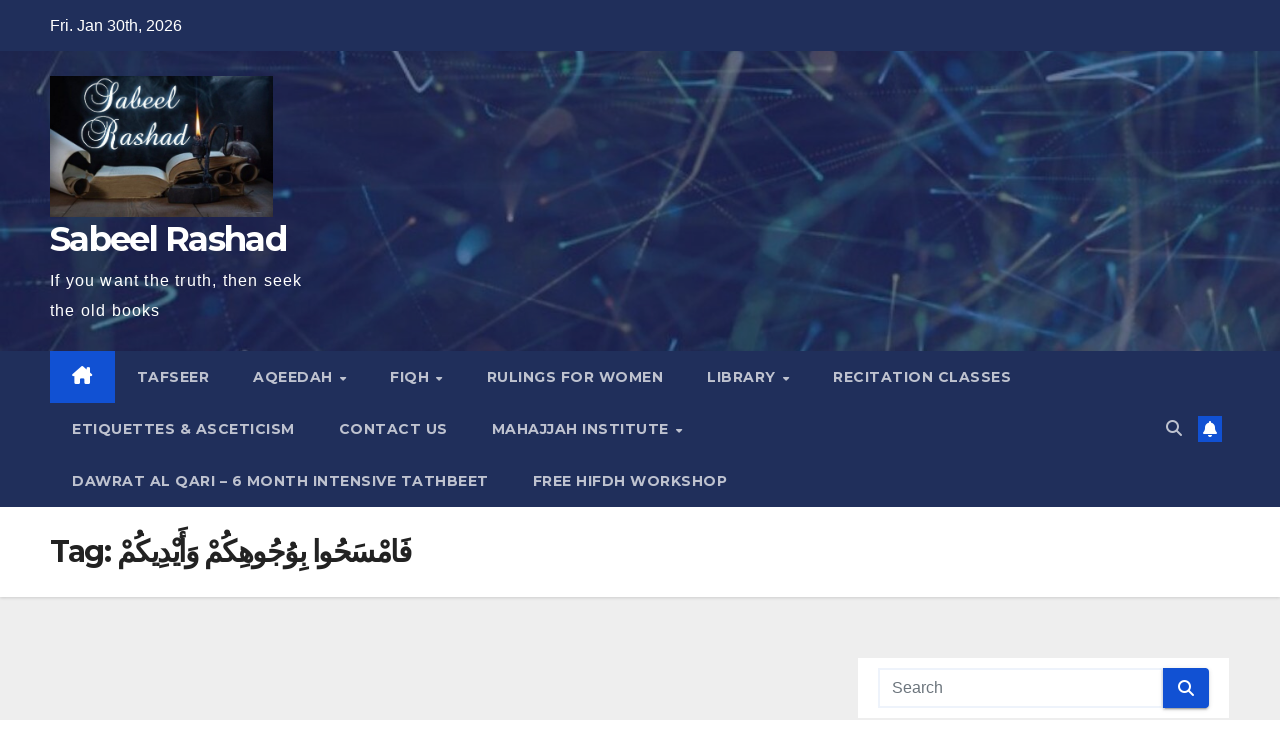

--- FILE ---
content_type: text/html; charset=UTF-8
request_url: https://sabeelrashad.com/tag/%D9%81%D9%8E%D8%A7%D9%85%D9%92%D8%B3%D9%8E%D8%AD%D9%8F%D9%88%D8%A7-%D8%A8%D9%90%D9%88%D9%8F%D8%AC%D9%8F%D9%88%D9%87%D9%90%D9%83%D9%8F%D9%85%D9%92-%D9%88%D9%8E%D8%A3%D9%8E%D9%8A%D9%92%D8%AF%D9%90%D9%8A/
body_size: 15438
content:
<!DOCTYPE html>
<html lang="en-GB">
<head>
<meta charset="UTF-8">
<meta name="viewport" content="width=device-width, initial-scale=1">
<link rel="profile" href="http://gmpg.org/xfn/11">
<title>فَامْسَحُوا بِوُجُوهِكُمْ وَأَيْدِيكُمْ &#8211; Sabeel Rashad </title>
<meta name='robots' content='max-image-preview:large' />
<link rel='dns-prefetch' href='//fonts.googleapis.com' />
<link rel="alternate" type="application/rss+xml" title="Sabeel Rashad  &raquo; Feed" href="https://sabeelrashad.com/feed/" />
<link rel="alternate" type="application/rss+xml" title="Sabeel Rashad  &raquo; Comments Feed" href="https://sabeelrashad.com/comments/feed/" />
<link rel="alternate" type="application/rss+xml" title="Sabeel Rashad  &raquo; فَامْسَحُوا بِوُجُوهِكُمْ وَأَيْدِيكُمْ Tag Feed" href="https://sabeelrashad.com/tag/%d9%81%d9%8e%d8%a7%d9%85%d9%92%d8%b3%d9%8e%d8%ad%d9%8f%d9%88%d8%a7-%d8%a8%d9%90%d9%88%d9%8f%d8%ac%d9%8f%d9%88%d9%87%d9%90%d9%83%d9%8f%d9%85%d9%92-%d9%88%d9%8e%d8%a3%d9%8e%d9%8a%d9%92%d8%af%d9%90%d9%8a/feed/" />
<script>
window._wpemojiSettings = {"baseUrl":"https:\/\/s.w.org\/images\/core\/emoji\/14.0.0\/72x72\/","ext":".png","svgUrl":"https:\/\/s.w.org\/images\/core\/emoji\/14.0.0\/svg\/","svgExt":".svg","source":{"concatemoji":"https:\/\/sabeelrashad.com\/wp-includes\/js\/wp-emoji-release.min.js?ver=6.1.9"}};
/*! This file is auto-generated */
!function(e,a,t){var n,r,o,i=a.createElement("canvas"),p=i.getContext&&i.getContext("2d");function s(e,t){var a=String.fromCharCode,e=(p.clearRect(0,0,i.width,i.height),p.fillText(a.apply(this,e),0,0),i.toDataURL());return p.clearRect(0,0,i.width,i.height),p.fillText(a.apply(this,t),0,0),e===i.toDataURL()}function c(e){var t=a.createElement("script");t.src=e,t.defer=t.type="text/javascript",a.getElementsByTagName("head")[0].appendChild(t)}for(o=Array("flag","emoji"),t.supports={everything:!0,everythingExceptFlag:!0},r=0;r<o.length;r++)t.supports[o[r]]=function(e){if(p&&p.fillText)switch(p.textBaseline="top",p.font="600 32px Arial",e){case"flag":return s([127987,65039,8205,9895,65039],[127987,65039,8203,9895,65039])?!1:!s([55356,56826,55356,56819],[55356,56826,8203,55356,56819])&&!s([55356,57332,56128,56423,56128,56418,56128,56421,56128,56430,56128,56423,56128,56447],[55356,57332,8203,56128,56423,8203,56128,56418,8203,56128,56421,8203,56128,56430,8203,56128,56423,8203,56128,56447]);case"emoji":return!s([129777,127995,8205,129778,127999],[129777,127995,8203,129778,127999])}return!1}(o[r]),t.supports.everything=t.supports.everything&&t.supports[o[r]],"flag"!==o[r]&&(t.supports.everythingExceptFlag=t.supports.everythingExceptFlag&&t.supports[o[r]]);t.supports.everythingExceptFlag=t.supports.everythingExceptFlag&&!t.supports.flag,t.DOMReady=!1,t.readyCallback=function(){t.DOMReady=!0},t.supports.everything||(n=function(){t.readyCallback()},a.addEventListener?(a.addEventListener("DOMContentLoaded",n,!1),e.addEventListener("load",n,!1)):(e.attachEvent("onload",n),a.attachEvent("onreadystatechange",function(){"complete"===a.readyState&&t.readyCallback()})),(e=t.source||{}).concatemoji?c(e.concatemoji):e.wpemoji&&e.twemoji&&(c(e.twemoji),c(e.wpemoji)))}(window,document,window._wpemojiSettings);
</script>
<style>
img.wp-smiley,
img.emoji {
	display: inline !important;
	border: none !important;
	box-shadow: none !important;
	height: 1em !important;
	width: 1em !important;
	margin: 0 0.07em !important;
	vertical-align: -0.1em !important;
	background: none !important;
	padding: 0 !important;
}
</style>
	<link rel='stylesheet' id='wp-block-library-css' href='https://sabeelrashad.com/wp-includes/css/dist/block-library/style.min.css?ver=6.1.9' media='all' />
<style id='wp-block-library-inline-css'>
.has-text-align-justify{text-align:justify;}
</style>
<style id='wp-block-library-theme-inline-css'>
.wp-block-audio figcaption{color:#555;font-size:13px;text-align:center}.is-dark-theme .wp-block-audio figcaption{color:hsla(0,0%,100%,.65)}.wp-block-audio{margin:0 0 1em}.wp-block-code{border:1px solid #ccc;border-radius:4px;font-family:Menlo,Consolas,monaco,monospace;padding:.8em 1em}.wp-block-embed figcaption{color:#555;font-size:13px;text-align:center}.is-dark-theme .wp-block-embed figcaption{color:hsla(0,0%,100%,.65)}.wp-block-embed{margin:0 0 1em}.blocks-gallery-caption{color:#555;font-size:13px;text-align:center}.is-dark-theme .blocks-gallery-caption{color:hsla(0,0%,100%,.65)}.wp-block-image figcaption{color:#555;font-size:13px;text-align:center}.is-dark-theme .wp-block-image figcaption{color:hsla(0,0%,100%,.65)}.wp-block-image{margin:0 0 1em}.wp-block-pullquote{border-top:4px solid;border-bottom:4px solid;margin-bottom:1.75em;color:currentColor}.wp-block-pullquote__citation,.wp-block-pullquote cite,.wp-block-pullquote footer{color:currentColor;text-transform:uppercase;font-size:.8125em;font-style:normal}.wp-block-quote{border-left:.25em solid;margin:0 0 1.75em;padding-left:1em}.wp-block-quote cite,.wp-block-quote footer{color:currentColor;font-size:.8125em;position:relative;font-style:normal}.wp-block-quote.has-text-align-right{border-left:none;border-right:.25em solid;padding-left:0;padding-right:1em}.wp-block-quote.has-text-align-center{border:none;padding-left:0}.wp-block-quote.is-large,.wp-block-quote.is-style-large,.wp-block-quote.is-style-plain{border:none}.wp-block-search .wp-block-search__label{font-weight:700}.wp-block-search__button{border:1px solid #ccc;padding:.375em .625em}:where(.wp-block-group.has-background){padding:1.25em 2.375em}.wp-block-separator.has-css-opacity{opacity:.4}.wp-block-separator{border:none;border-bottom:2px solid;margin-left:auto;margin-right:auto}.wp-block-separator.has-alpha-channel-opacity{opacity:1}.wp-block-separator:not(.is-style-wide):not(.is-style-dots){width:100px}.wp-block-separator.has-background:not(.is-style-dots){border-bottom:none;height:1px}.wp-block-separator.has-background:not(.is-style-wide):not(.is-style-dots){height:2px}.wp-block-table{margin:"0 0 1em 0"}.wp-block-table thead{border-bottom:3px solid}.wp-block-table tfoot{border-top:3px solid}.wp-block-table td,.wp-block-table th{word-break:normal}.wp-block-table figcaption{color:#555;font-size:13px;text-align:center}.is-dark-theme .wp-block-table figcaption{color:hsla(0,0%,100%,.65)}.wp-block-video figcaption{color:#555;font-size:13px;text-align:center}.is-dark-theme .wp-block-video figcaption{color:hsla(0,0%,100%,.65)}.wp-block-video{margin:0 0 1em}.wp-block-template-part.has-background{padding:1.25em 2.375em;margin-top:0;margin-bottom:0}
</style>
<style id='ce4wp-subscribe-style-inline-css'>
.wp-block-ce4wp-subscribe{max-width:840px;margin:0 auto}.wp-block-ce4wp-subscribe .title{margin-bottom:0}.wp-block-ce4wp-subscribe .subTitle{margin-top:0;font-size:0.8em}.wp-block-ce4wp-subscribe .disclaimer{margin-top:5px;font-size:0.8em}.wp-block-ce4wp-subscribe .disclaimer .disclaimer-label{margin-left:10px}.wp-block-ce4wp-subscribe .inputBlock{width:100%;margin-bottom:10px}.wp-block-ce4wp-subscribe .inputBlock input{width:100%}.wp-block-ce4wp-subscribe .inputBlock label{display:inline-block}.wp-block-ce4wp-subscribe .submit-button{margin-top:25px;display:block}.wp-block-ce4wp-subscribe .required-text{display:inline-block;margin:0;padding:0;margin-left:0.3em}.wp-block-ce4wp-subscribe .onSubmission{height:0;max-width:840px;margin:0 auto}.wp-block-ce4wp-subscribe .firstNameSummary .lastNameSummary{text-transform:capitalize}.wp-block-ce4wp-subscribe .ce4wp-inline-notification{display:flex;flex-direction:row;align-items:center;padding:13px 10px;width:100%;height:40px;border-style:solid;border-color:orange;border-width:1px;border-left-width:4px;border-radius:3px;background:rgba(255,133,15,0.1);flex:none;order:0;flex-grow:1;margin:0px 0px}.wp-block-ce4wp-subscribe .ce4wp-inline-warning-text{font-style:normal;font-weight:normal;font-size:16px;line-height:20px;display:flex;align-items:center;color:#571600;margin-left:9px}.wp-block-ce4wp-subscribe .ce4wp-inline-warning-icon{color:orange}.wp-block-ce4wp-subscribe .ce4wp-inline-warning-arrow{color:#571600;margin-left:auto}.wp-block-ce4wp-subscribe .ce4wp-banner-clickable{cursor:pointer}.ce4wp-link{cursor:pointer}

.no-flex{display:block}.sub-header{margin-bottom:1em}


</style>
<link rel='stylesheet' id='mediaelement-css' href='https://sabeelrashad.com/wp-includes/js/mediaelement/mediaelementplayer-legacy.min.css?ver=4.2.17' media='all' />
<link rel='stylesheet' id='wp-mediaelement-css' href='https://sabeelrashad.com/wp-includes/js/mediaelement/wp-mediaelement.min.css?ver=6.1.9' media='all' />
<link rel='stylesheet' id='classic-theme-styles-css' href='https://sabeelrashad.com/wp-includes/css/classic-themes.min.css?ver=1' media='all' />
<style id='global-styles-inline-css'>
body{--wp--preset--color--black: #000000;--wp--preset--color--cyan-bluish-gray: #abb8c3;--wp--preset--color--white: #ffffff;--wp--preset--color--pale-pink: #f78da7;--wp--preset--color--vivid-red: #cf2e2e;--wp--preset--color--luminous-vivid-orange: #ff6900;--wp--preset--color--luminous-vivid-amber: #fcb900;--wp--preset--color--light-green-cyan: #7bdcb5;--wp--preset--color--vivid-green-cyan: #00d084;--wp--preset--color--pale-cyan-blue: #8ed1fc;--wp--preset--color--vivid-cyan-blue: #0693e3;--wp--preset--color--vivid-purple: #9b51e0;--wp--preset--gradient--vivid-cyan-blue-to-vivid-purple: linear-gradient(135deg,rgba(6,147,227,1) 0%,rgb(155,81,224) 100%);--wp--preset--gradient--light-green-cyan-to-vivid-green-cyan: linear-gradient(135deg,rgb(122,220,180) 0%,rgb(0,208,130) 100%);--wp--preset--gradient--luminous-vivid-amber-to-luminous-vivid-orange: linear-gradient(135deg,rgba(252,185,0,1) 0%,rgba(255,105,0,1) 100%);--wp--preset--gradient--luminous-vivid-orange-to-vivid-red: linear-gradient(135deg,rgba(255,105,0,1) 0%,rgb(207,46,46) 100%);--wp--preset--gradient--very-light-gray-to-cyan-bluish-gray: linear-gradient(135deg,rgb(238,238,238) 0%,rgb(169,184,195) 100%);--wp--preset--gradient--cool-to-warm-spectrum: linear-gradient(135deg,rgb(74,234,220) 0%,rgb(151,120,209) 20%,rgb(207,42,186) 40%,rgb(238,44,130) 60%,rgb(251,105,98) 80%,rgb(254,248,76) 100%);--wp--preset--gradient--blush-light-purple: linear-gradient(135deg,rgb(255,206,236) 0%,rgb(152,150,240) 100%);--wp--preset--gradient--blush-bordeaux: linear-gradient(135deg,rgb(254,205,165) 0%,rgb(254,45,45) 50%,rgb(107,0,62) 100%);--wp--preset--gradient--luminous-dusk: linear-gradient(135deg,rgb(255,203,112) 0%,rgb(199,81,192) 50%,rgb(65,88,208) 100%);--wp--preset--gradient--pale-ocean: linear-gradient(135deg,rgb(255,245,203) 0%,rgb(182,227,212) 50%,rgb(51,167,181) 100%);--wp--preset--gradient--electric-grass: linear-gradient(135deg,rgb(202,248,128) 0%,rgb(113,206,126) 100%);--wp--preset--gradient--midnight: linear-gradient(135deg,rgb(2,3,129) 0%,rgb(40,116,252) 100%);--wp--preset--duotone--dark-grayscale: url('#wp-duotone-dark-grayscale');--wp--preset--duotone--grayscale: url('#wp-duotone-grayscale');--wp--preset--duotone--purple-yellow: url('#wp-duotone-purple-yellow');--wp--preset--duotone--blue-red: url('#wp-duotone-blue-red');--wp--preset--duotone--midnight: url('#wp-duotone-midnight');--wp--preset--duotone--magenta-yellow: url('#wp-duotone-magenta-yellow');--wp--preset--duotone--purple-green: url('#wp-duotone-purple-green');--wp--preset--duotone--blue-orange: url('#wp-duotone-blue-orange');--wp--preset--font-size--small: 13px;--wp--preset--font-size--medium: 20px;--wp--preset--font-size--large: 36px;--wp--preset--font-size--x-large: 42px;--wp--preset--spacing--20: 0.44rem;--wp--preset--spacing--30: 0.67rem;--wp--preset--spacing--40: 1rem;--wp--preset--spacing--50: 1.5rem;--wp--preset--spacing--60: 2.25rem;--wp--preset--spacing--70: 3.38rem;--wp--preset--spacing--80: 5.06rem;}:where(.is-layout-flex){gap: 0.5em;}body .is-layout-flow > .alignleft{float: left;margin-inline-start: 0;margin-inline-end: 2em;}body .is-layout-flow > .alignright{float: right;margin-inline-start: 2em;margin-inline-end: 0;}body .is-layout-flow > .aligncenter{margin-left: auto !important;margin-right: auto !important;}body .is-layout-constrained > .alignleft{float: left;margin-inline-start: 0;margin-inline-end: 2em;}body .is-layout-constrained > .alignright{float: right;margin-inline-start: 2em;margin-inline-end: 0;}body .is-layout-constrained > .aligncenter{margin-left: auto !important;margin-right: auto !important;}body .is-layout-constrained > :where(:not(.alignleft):not(.alignright):not(.alignfull)){max-width: var(--wp--style--global--content-size);margin-left: auto !important;margin-right: auto !important;}body .is-layout-constrained > .alignwide{max-width: var(--wp--style--global--wide-size);}body .is-layout-flex{display: flex;}body .is-layout-flex{flex-wrap: wrap;align-items: center;}body .is-layout-flex > *{margin: 0;}:where(.wp-block-columns.is-layout-flex){gap: 2em;}.has-black-color{color: var(--wp--preset--color--black) !important;}.has-cyan-bluish-gray-color{color: var(--wp--preset--color--cyan-bluish-gray) !important;}.has-white-color{color: var(--wp--preset--color--white) !important;}.has-pale-pink-color{color: var(--wp--preset--color--pale-pink) !important;}.has-vivid-red-color{color: var(--wp--preset--color--vivid-red) !important;}.has-luminous-vivid-orange-color{color: var(--wp--preset--color--luminous-vivid-orange) !important;}.has-luminous-vivid-amber-color{color: var(--wp--preset--color--luminous-vivid-amber) !important;}.has-light-green-cyan-color{color: var(--wp--preset--color--light-green-cyan) !important;}.has-vivid-green-cyan-color{color: var(--wp--preset--color--vivid-green-cyan) !important;}.has-pale-cyan-blue-color{color: var(--wp--preset--color--pale-cyan-blue) !important;}.has-vivid-cyan-blue-color{color: var(--wp--preset--color--vivid-cyan-blue) !important;}.has-vivid-purple-color{color: var(--wp--preset--color--vivid-purple) !important;}.has-black-background-color{background-color: var(--wp--preset--color--black) !important;}.has-cyan-bluish-gray-background-color{background-color: var(--wp--preset--color--cyan-bluish-gray) !important;}.has-white-background-color{background-color: var(--wp--preset--color--white) !important;}.has-pale-pink-background-color{background-color: var(--wp--preset--color--pale-pink) !important;}.has-vivid-red-background-color{background-color: var(--wp--preset--color--vivid-red) !important;}.has-luminous-vivid-orange-background-color{background-color: var(--wp--preset--color--luminous-vivid-orange) !important;}.has-luminous-vivid-amber-background-color{background-color: var(--wp--preset--color--luminous-vivid-amber) !important;}.has-light-green-cyan-background-color{background-color: var(--wp--preset--color--light-green-cyan) !important;}.has-vivid-green-cyan-background-color{background-color: var(--wp--preset--color--vivid-green-cyan) !important;}.has-pale-cyan-blue-background-color{background-color: var(--wp--preset--color--pale-cyan-blue) !important;}.has-vivid-cyan-blue-background-color{background-color: var(--wp--preset--color--vivid-cyan-blue) !important;}.has-vivid-purple-background-color{background-color: var(--wp--preset--color--vivid-purple) !important;}.has-black-border-color{border-color: var(--wp--preset--color--black) !important;}.has-cyan-bluish-gray-border-color{border-color: var(--wp--preset--color--cyan-bluish-gray) !important;}.has-white-border-color{border-color: var(--wp--preset--color--white) !important;}.has-pale-pink-border-color{border-color: var(--wp--preset--color--pale-pink) !important;}.has-vivid-red-border-color{border-color: var(--wp--preset--color--vivid-red) !important;}.has-luminous-vivid-orange-border-color{border-color: var(--wp--preset--color--luminous-vivid-orange) !important;}.has-luminous-vivid-amber-border-color{border-color: var(--wp--preset--color--luminous-vivid-amber) !important;}.has-light-green-cyan-border-color{border-color: var(--wp--preset--color--light-green-cyan) !important;}.has-vivid-green-cyan-border-color{border-color: var(--wp--preset--color--vivid-green-cyan) !important;}.has-pale-cyan-blue-border-color{border-color: var(--wp--preset--color--pale-cyan-blue) !important;}.has-vivid-cyan-blue-border-color{border-color: var(--wp--preset--color--vivid-cyan-blue) !important;}.has-vivid-purple-border-color{border-color: var(--wp--preset--color--vivid-purple) !important;}.has-vivid-cyan-blue-to-vivid-purple-gradient-background{background: var(--wp--preset--gradient--vivid-cyan-blue-to-vivid-purple) !important;}.has-light-green-cyan-to-vivid-green-cyan-gradient-background{background: var(--wp--preset--gradient--light-green-cyan-to-vivid-green-cyan) !important;}.has-luminous-vivid-amber-to-luminous-vivid-orange-gradient-background{background: var(--wp--preset--gradient--luminous-vivid-amber-to-luminous-vivid-orange) !important;}.has-luminous-vivid-orange-to-vivid-red-gradient-background{background: var(--wp--preset--gradient--luminous-vivid-orange-to-vivid-red) !important;}.has-very-light-gray-to-cyan-bluish-gray-gradient-background{background: var(--wp--preset--gradient--very-light-gray-to-cyan-bluish-gray) !important;}.has-cool-to-warm-spectrum-gradient-background{background: var(--wp--preset--gradient--cool-to-warm-spectrum) !important;}.has-blush-light-purple-gradient-background{background: var(--wp--preset--gradient--blush-light-purple) !important;}.has-blush-bordeaux-gradient-background{background: var(--wp--preset--gradient--blush-bordeaux) !important;}.has-luminous-dusk-gradient-background{background: var(--wp--preset--gradient--luminous-dusk) !important;}.has-pale-ocean-gradient-background{background: var(--wp--preset--gradient--pale-ocean) !important;}.has-electric-grass-gradient-background{background: var(--wp--preset--gradient--electric-grass) !important;}.has-midnight-gradient-background{background: var(--wp--preset--gradient--midnight) !important;}.has-small-font-size{font-size: var(--wp--preset--font-size--small) !important;}.has-medium-font-size{font-size: var(--wp--preset--font-size--medium) !important;}.has-large-font-size{font-size: var(--wp--preset--font-size--large) !important;}.has-x-large-font-size{font-size: var(--wp--preset--font-size--x-large) !important;}
.wp-block-navigation a:where(:not(.wp-element-button)){color: inherit;}
:where(.wp-block-columns.is-layout-flex){gap: 2em;}
.wp-block-pullquote{font-size: 1.5em;line-height: 1.6;}
</style>
<link rel='stylesheet' id='webui-popover-css' href='https://sabeelrashad.com/wp-content/plugins/lifterlms/assets/vendor/webui-popover/jquery.webui-popover.min.css?ver=1.2.15' media='all' />
<link rel='stylesheet' id='lifterlms-styles-css' href='https://sabeelrashad.com/wp-content/plugins/lifterlms/assets/css/lifterlms.min.css?ver=7.8.7' media='all' />
<link rel='stylesheet' id='stripe-handler-ng-style-css' href='https://sabeelrashad.com/wp-content/plugins/stripe-payments/public/assets/css/public.css?ver=2.0.87' media='all' />
<link rel='stylesheet' id='megamenu-css' href='https://sabeelrashad.com/wp-content/uploads/maxmegamenu/style.css?ver=7c6e85' media='all' />
<link rel='stylesheet' id='dashicons-css' href='https://sabeelrashad.com/wp-includes/css/dashicons.min.css?ver=6.1.9' media='all' />
<link rel='stylesheet' id='newsup-fonts-css' href='//fonts.googleapis.com/css?family=Montserrat%3A400%2C500%2C700%2C800%7CWork%2BSans%3A300%2C400%2C500%2C600%2C700%2C800%2C900%26display%3Dswap&#038;subset=latin%2Clatin-ext' media='all' />
<link rel='stylesheet' id='bootstrap-css' href='https://sabeelrashad.com/wp-content/themes/newsup/css/bootstrap.css?ver=6.1.9' media='all' />
<link rel='stylesheet' id='newsup-style-css' href='https://sabeelrashad.com/wp-content/themes/newsup/style.css?ver=6.1.9' media='all' />
<link rel='stylesheet' id='newsup-default-css' href='https://sabeelrashad.com/wp-content/themes/newsup/css/colors/default.css?ver=6.1.9' media='all' />
<link rel='stylesheet' id='font-awesome-5-all-css' href='https://sabeelrashad.com/wp-content/themes/newsup/css/font-awesome/css/all.min.css?ver=6.1.9' media='all' />
<link rel='stylesheet' id='font-awesome-4-shim-css' href='https://sabeelrashad.com/wp-content/themes/newsup/css/font-awesome/css/v4-shims.min.css?ver=6.1.9' media='all' />
<link rel='stylesheet' id='owl-carousel-css' href='https://sabeelrashad.com/wp-content/themes/newsup/css/owl.carousel.css?ver=6.1.9' media='all' />
<link rel='stylesheet' id='smartmenus-css' href='https://sabeelrashad.com/wp-content/themes/newsup/css/jquery.smartmenus.bootstrap.css?ver=6.1.9' media='all' />
<link rel='stylesheet' id='newsup-custom-css-css' href='https://sabeelrashad.com/wp-content/themes/newsup/inc/ansar/customize/css/customizer.css?ver=1.0' media='all' />
<link rel='stylesheet' id='dflip-icons-style-css' href='https://sabeelrashad.com/wp-content/plugins/3d-flipbook-dflip-lite/assets/css/themify-icons.min.css?ver=1.7.35' media='all' />
<link rel='stylesheet' id='dflip-style-css' href='https://sabeelrashad.com/wp-content/plugins/3d-flipbook-dflip-lite/assets/css/dflip.min.css?ver=1.7.35' media='all' />
<link rel='stylesheet' id='jetpack_css-css' href='https://sabeelrashad.com/wp-content/plugins/jetpack/css/jetpack.css?ver=11.8.6' media='all' />
<script src='https://sabeelrashad.com/wp-includes/js/jquery/jquery.min.js?ver=3.6.1' id='jquery-core-js'></script>
<script src='https://sabeelrashad.com/wp-includes/js/jquery/jquery-migrate.min.js?ver=3.3.2' id='jquery-migrate-js'></script>
<script src='https://sabeelrashad.com/wp-content/themes/newsup/js/navigation.js?ver=6.1.9' id='newsup-navigation-js'></script>
<script src='https://sabeelrashad.com/wp-content/themes/newsup/js/bootstrap.js?ver=6.1.9' id='bootstrap-js'></script>
<script src='https://sabeelrashad.com/wp-content/themes/newsup/js/owl.carousel.min.js?ver=6.1.9' id='owl-carousel-min-js'></script>
<script src='https://sabeelrashad.com/wp-content/themes/newsup/js/jquery.smartmenus.js?ver=6.1.9' id='smartmenus-js-js'></script>
<script src='https://sabeelrashad.com/wp-content/themes/newsup/js/jquery.smartmenus.bootstrap.js?ver=6.1.9' id='bootstrap-smartmenus-js-js'></script>
<script src='https://sabeelrashad.com/wp-content/themes/newsup/js/jquery.marquee.js?ver=6.1.9' id='newsup-marquee-js-js'></script>
<script src='https://sabeelrashad.com/wp-content/themes/newsup/js/main.js?ver=6.1.9' id='newsup-main-js-js'></script>
<link rel="https://api.w.org/" href="https://sabeelrashad.com/wp-json/" /><link rel="alternate" type="application/json" href="https://sabeelrashad.com/wp-json/wp/v2/tags/333" /><link rel="EditURI" type="application/rsd+xml" title="RSD" href="https://sabeelrashad.com/xmlrpc.php?rsd" />
<link rel="wlwmanifest" type="application/wlwmanifest+xml" href="https://sabeelrashad.com/wp-includes/wlwmanifest.xml" />
<meta name="generator" content="WordPress 6.1.9" />
	<style>img#wpstats{display:none}</style>
		 
<style type="text/css" id="custom-background-css">
    .wrapper { background-color: #eee; }
</style>
<script data-cfasync="false"> var dFlipLocation = "https://sabeelrashad.com/wp-content/plugins/3d-flipbook-dflip-lite/assets/"; var dFlipWPGlobal = {"text":{"toggleSound":"Turn on\/off Sound","toggleThumbnails":"Toggle Thumbnails","toggleOutline":"Toggle Outline\/Bookmark","previousPage":"Previous Page","nextPage":"Next Page","toggleFullscreen":"Toggle Fullscreen","zoomIn":"Zoom In","zoomOut":"Zoom Out","toggleHelp":"Toggle Help","singlePageMode":"Single Page Mode","doublePageMode":"Double Page Mode","downloadPDFFile":"Download PDF File","gotoFirstPage":"Goto First Page","gotoLastPage":"Goto Last Page","share":"Share","mailSubject":"I wanted you to see this FlipBook","mailBody":"Check out this site {{url}}","loading":"DearFlip: Loading "},"moreControls":"download,pageMode,startPage,endPage,sound","hideControls":"","scrollWheel":"true","backgroundColor":"#777","backgroundImage":"","height":"auto","paddingLeft":"20","paddingRight":"20","controlsPosition":"bottom","duration":800,"soundEnable":"true","enableDownload":"true","enableAnnotation":"false","enableAnalytics":"false","webgl":"true","hard":"none","maxTextureSize":"1600","rangeChunkSize":"524288","zoomRatio":1.5,"stiffness":3,"pageMode":"0","singlePageMode":"0","pageSize":"0","autoPlay":"false","autoPlayDuration":5000,"autoPlayStart":"false","linkTarget":"2","sharePrefix":"dearflip-"};</script><style>.recentcomments a{display:inline !important;padding:0 !important;margin:0 !important;}</style>    <style type="text/css">
            body .site-title a,
        body .site-description {
            color: #fff;
        }

        .site-branding-text .site-title a {
                font-size: px;
            }

            @media only screen and (max-width: 640px) {
                .site-branding-text .site-title a {
                    font-size: 40px;

                }
            }

            @media only screen and (max-width: 375px) {
                .site-branding-text .site-title a {
                    font-size: 32px;

                }
            }

        </style>
    <style id="custom-background-css">
body.custom-background { background-image: url("https://sabeelrashad.com/wp-content/uploads/2024/10/IMG_20240926_190840_351.jpg"); background-position: left top; background-size: auto; background-repeat: repeat; background-attachment: scroll; }
</style>
	<link rel="icon" href="https://sabeelrashad.com/wp-content/uploads/2024/09/cropped-cropped-photo_2024-09-21_19-55-05-32x32.jpg" sizes="32x32" />
<link rel="icon" href="https://sabeelrashad.com/wp-content/uploads/2024/09/cropped-cropped-photo_2024-09-21_19-55-05-192x192.jpg" sizes="192x192" />
<link rel="apple-touch-icon" href="https://sabeelrashad.com/wp-content/uploads/2024/09/cropped-cropped-photo_2024-09-21_19-55-05-180x180.jpg" />
<meta name="msapplication-TileImage" content="https://sabeelrashad.com/wp-content/uploads/2024/09/cropped-cropped-photo_2024-09-21_19-55-05-270x270.jpg" />
<style type="text/css">/** Mega Menu CSS: fs **/</style>
</head>
<body class="archive tag tag-333 custom-background wp-custom-logo wp-embed-responsive hfeed ta-hide-date-author-in-list" >
<svg xmlns="http://www.w3.org/2000/svg" viewBox="0 0 0 0" width="0" height="0" focusable="false" role="none" style="visibility: hidden; position: absolute; left: -9999px; overflow: hidden;" ><defs><filter id="wp-duotone-dark-grayscale"><feColorMatrix color-interpolation-filters="sRGB" type="matrix" values=" .299 .587 .114 0 0 .299 .587 .114 0 0 .299 .587 .114 0 0 .299 .587 .114 0 0 " /><feComponentTransfer color-interpolation-filters="sRGB" ><feFuncR type="table" tableValues="0 0.49803921568627" /><feFuncG type="table" tableValues="0 0.49803921568627" /><feFuncB type="table" tableValues="0 0.49803921568627" /><feFuncA type="table" tableValues="1 1" /></feComponentTransfer><feComposite in2="SourceGraphic" operator="in" /></filter></defs></svg><svg xmlns="http://www.w3.org/2000/svg" viewBox="0 0 0 0" width="0" height="0" focusable="false" role="none" style="visibility: hidden; position: absolute; left: -9999px; overflow: hidden;" ><defs><filter id="wp-duotone-grayscale"><feColorMatrix color-interpolation-filters="sRGB" type="matrix" values=" .299 .587 .114 0 0 .299 .587 .114 0 0 .299 .587 .114 0 0 .299 .587 .114 0 0 " /><feComponentTransfer color-interpolation-filters="sRGB" ><feFuncR type="table" tableValues="0 1" /><feFuncG type="table" tableValues="0 1" /><feFuncB type="table" tableValues="0 1" /><feFuncA type="table" tableValues="1 1" /></feComponentTransfer><feComposite in2="SourceGraphic" operator="in" /></filter></defs></svg><svg xmlns="http://www.w3.org/2000/svg" viewBox="0 0 0 0" width="0" height="0" focusable="false" role="none" style="visibility: hidden; position: absolute; left: -9999px; overflow: hidden;" ><defs><filter id="wp-duotone-purple-yellow"><feColorMatrix color-interpolation-filters="sRGB" type="matrix" values=" .299 .587 .114 0 0 .299 .587 .114 0 0 .299 .587 .114 0 0 .299 .587 .114 0 0 " /><feComponentTransfer color-interpolation-filters="sRGB" ><feFuncR type="table" tableValues="0.54901960784314 0.98823529411765" /><feFuncG type="table" tableValues="0 1" /><feFuncB type="table" tableValues="0.71764705882353 0.25490196078431" /><feFuncA type="table" tableValues="1 1" /></feComponentTransfer><feComposite in2="SourceGraphic" operator="in" /></filter></defs></svg><svg xmlns="http://www.w3.org/2000/svg" viewBox="0 0 0 0" width="0" height="0" focusable="false" role="none" style="visibility: hidden; position: absolute; left: -9999px; overflow: hidden;" ><defs><filter id="wp-duotone-blue-red"><feColorMatrix color-interpolation-filters="sRGB" type="matrix" values=" .299 .587 .114 0 0 .299 .587 .114 0 0 .299 .587 .114 0 0 .299 .587 .114 0 0 " /><feComponentTransfer color-interpolation-filters="sRGB" ><feFuncR type="table" tableValues="0 1" /><feFuncG type="table" tableValues="0 0.27843137254902" /><feFuncB type="table" tableValues="0.5921568627451 0.27843137254902" /><feFuncA type="table" tableValues="1 1" /></feComponentTransfer><feComposite in2="SourceGraphic" operator="in" /></filter></defs></svg><svg xmlns="http://www.w3.org/2000/svg" viewBox="0 0 0 0" width="0" height="0" focusable="false" role="none" style="visibility: hidden; position: absolute; left: -9999px; overflow: hidden;" ><defs><filter id="wp-duotone-midnight"><feColorMatrix color-interpolation-filters="sRGB" type="matrix" values=" .299 .587 .114 0 0 .299 .587 .114 0 0 .299 .587 .114 0 0 .299 .587 .114 0 0 " /><feComponentTransfer color-interpolation-filters="sRGB" ><feFuncR type="table" tableValues="0 0" /><feFuncG type="table" tableValues="0 0.64705882352941" /><feFuncB type="table" tableValues="0 1" /><feFuncA type="table" tableValues="1 1" /></feComponentTransfer><feComposite in2="SourceGraphic" operator="in" /></filter></defs></svg><svg xmlns="http://www.w3.org/2000/svg" viewBox="0 0 0 0" width="0" height="0" focusable="false" role="none" style="visibility: hidden; position: absolute; left: -9999px; overflow: hidden;" ><defs><filter id="wp-duotone-magenta-yellow"><feColorMatrix color-interpolation-filters="sRGB" type="matrix" values=" .299 .587 .114 0 0 .299 .587 .114 0 0 .299 .587 .114 0 0 .299 .587 .114 0 0 " /><feComponentTransfer color-interpolation-filters="sRGB" ><feFuncR type="table" tableValues="0.78039215686275 1" /><feFuncG type="table" tableValues="0 0.94901960784314" /><feFuncB type="table" tableValues="0.35294117647059 0.47058823529412" /><feFuncA type="table" tableValues="1 1" /></feComponentTransfer><feComposite in2="SourceGraphic" operator="in" /></filter></defs></svg><svg xmlns="http://www.w3.org/2000/svg" viewBox="0 0 0 0" width="0" height="0" focusable="false" role="none" style="visibility: hidden; position: absolute; left: -9999px; overflow: hidden;" ><defs><filter id="wp-duotone-purple-green"><feColorMatrix color-interpolation-filters="sRGB" type="matrix" values=" .299 .587 .114 0 0 .299 .587 .114 0 0 .299 .587 .114 0 0 .299 .587 .114 0 0 " /><feComponentTransfer color-interpolation-filters="sRGB" ><feFuncR type="table" tableValues="0.65098039215686 0.40392156862745" /><feFuncG type="table" tableValues="0 1" /><feFuncB type="table" tableValues="0.44705882352941 0.4" /><feFuncA type="table" tableValues="1 1" /></feComponentTransfer><feComposite in2="SourceGraphic" operator="in" /></filter></defs></svg><svg xmlns="http://www.w3.org/2000/svg" viewBox="0 0 0 0" width="0" height="0" focusable="false" role="none" style="visibility: hidden; position: absolute; left: -9999px; overflow: hidden;" ><defs><filter id="wp-duotone-blue-orange"><feColorMatrix color-interpolation-filters="sRGB" type="matrix" values=" .299 .587 .114 0 0 .299 .587 .114 0 0 .299 .587 .114 0 0 .299 .587 .114 0 0 " /><feComponentTransfer color-interpolation-filters="sRGB" ><feFuncR type="table" tableValues="0.098039215686275 1" /><feFuncG type="table" tableValues="0 0.66274509803922" /><feFuncB type="table" tableValues="0.84705882352941 0.41960784313725" /><feFuncA type="table" tableValues="1 1" /></feComponentTransfer><feComposite in2="SourceGraphic" operator="in" /></filter></defs></svg><div id="page" class="site">
<a class="skip-link screen-reader-text" href="#content">
Skip to content</a>
  <div class="wrapper" id="custom-background-css">
    <header class="mg-headwidget">
      <!--==================== TOP BAR ====================-->
      <div class="mg-head-detail hidden-xs">
    <div class="container-fluid">
        <div class="row align-items-center">
            <div class="col-md-6 col-xs-12">
                <ul class="info-left">
                                <li>Fri. Jan 30th, 2026             </li>
                        </ul>
            </div>
            <div class="col-md-6 col-xs-12">
                <ul class="mg-social info-right">
                                    </ul>
            </div>
        </div>
    </div>
</div>
      <div class="clearfix"></div>

      
      <div class="mg-nav-widget-area-back" style='background-image: url("https://sabeelrashad.com/wp-content/uploads/2024/10/cropped-IMG_20240926_190840_351.jpg" );'>
                <div class="overlay">
          <div class="inner"  style="background-color:rgba(32,47,91,0.4);" > 
              <div class="container-fluid">
                  <div class="mg-nav-widget-area">
                    <div class="row align-items-center">
                      <div class="col-md-3 text-center-xs">
                        <div class="navbar-header">
                          <div class="site-logo">
                            <a href="https://sabeelrashad.com/" class="navbar-brand" rel="home"><img width="1069" height="679" src="https://sabeelrashad.com/wp-content/uploads/2024/09/cropped-cropped-photo_2024-09-21_19-55-05-1.jpg" class="custom-logo" alt="Sabeel Rashad " decoding="async" srcset="https://sabeelrashad.com/wp-content/uploads/2024/09/cropped-cropped-photo_2024-09-21_19-55-05-1.jpg 1069w, https://sabeelrashad.com/wp-content/uploads/2024/09/cropped-cropped-photo_2024-09-21_19-55-05-1-300x191.jpg 300w, https://sabeelrashad.com/wp-content/uploads/2024/09/cropped-cropped-photo_2024-09-21_19-55-05-1-1024x650.jpg 1024w, https://sabeelrashad.com/wp-content/uploads/2024/09/cropped-cropped-photo_2024-09-21_19-55-05-1-768x488.jpg 768w" sizes="(max-width: 1069px) 100vw, 1069px" /></a>                          </div>
                          <div class="site-branding-text ">
                                                            <p class="site-title"> <a href="https://sabeelrashad.com/" rel="home">Sabeel Rashad </a></p>
                                                            <p class="site-description">If you want the truth, then seek the old books</p>
                          </div>    
                        </div>
                      </div>
                                          </div>
                  </div>
              </div>
          </div>
        </div>
      </div>
    <div class="mg-menu-full">
      <nav class="navbar navbar-expand-lg navbar-wp">
        <div class="container-fluid">
          <!-- Right nav -->
          <div class="m-header align-items-center">
                            <a class="mobilehomebtn" href="https://sabeelrashad.com"><span class="fa-solid fa-house-chimney"></span></a>
              <!-- navbar-toggle -->
              <button class="navbar-toggler mx-auto" type="button" data-toggle="collapse" data-target="#navbar-wp" aria-controls="navbarSupportedContent" aria-expanded="false" aria-label="Toggle navigation">
                <span class="burger">
                  <span class="burger-line"></span>
                  <span class="burger-line"></span>
                  <span class="burger-line"></span>
                </span>
              </button>
              <!-- /navbar-toggle -->
                          <div class="dropdown show mg-search-box pr-2">
                <a class="dropdown-toggle msearch ml-auto" href="#" role="button" id="dropdownMenuLink" data-toggle="dropdown" aria-haspopup="true" aria-expanded="false">
                <i class="fas fa-search"></i>
                </a> 
                <div class="dropdown-menu searchinner" aria-labelledby="dropdownMenuLink">
                    <form role="search" method="get" id="searchform" action="https://sabeelrashad.com/">
  <div class="input-group">
    <input type="search" class="form-control" placeholder="Search" value="" name="s" />
    <span class="input-group-btn btn-default">
    <button type="submit" class="btn"> <i class="fas fa-search"></i> </button>
    </span> </div>
</form>                </div>
            </div>
                  <a href="#" target="_blank" class="btn-bell btn-theme mx-2"><i class="fa fa-bell"></i></a>
                      
          </div>
          <!-- /Right nav --> 
          <div class="collapse navbar-collapse" id="navbar-wp">
            <div class="d-md-block">
              <ul id="menu-main-menu" class="nav navbar-nav mr-auto "><li class="active home"><a class="homebtn" href="https://sabeelrashad.com"><span class='fa-solid fa-house-chimney'></span></a></li><li id="menu-item-1440" class="menu-item menu-item-type-taxonomy menu-item-object-category menu-item-1440"><a class="nav-link" title="Tafseer" href="https://sabeelrashad.com/category/tafseer/">Tafseer</a></li>
<li id="menu-item-1435" class="menu-item menu-item-type-taxonomy menu-item-object-category menu-item-has-children menu-item-1435 dropdown"><a class="nav-link" title="Aqeedah" href="https://sabeelrashad.com/category/aqeedah/" data-toggle="dropdown" class="dropdown-toggle">Aqeedah </a>
<ul role="menu" class=" dropdown-menu">
	<li id="menu-item-1669" class="menu-item menu-item-type-taxonomy menu-item-object-category menu-item-has-children menu-item-1669 dropdown"><a class="dropdown-item" title="Affirmation of Allah&#039;s Characteristics &amp; Attributes" href="https://sabeelrashad.com/category/affirmation-of-allahs-characteristics-attributes/">Affirmation of Allah&#8217;s Characteristics &amp; Attributes</a>
	<ul role="menu" class=" dropdown-menu">
		<li id="menu-item-1704" class="menu-item menu-item-type-taxonomy menu-item-object-category menu-item-1704"><a class="dropdown-item" title="Allah&#039;s being Above (&#039;Uluw), Sitting (Istawa), Boundary (Hadd)" href="https://sabeelrashad.com/category/allahs-sitting-istawa/">Allah&#8217;s being Above (&#8216;Uluw), Sitting (Istawa), Boundary (Hadd)</a></li>
		<li id="menu-item-1817" class="menu-item menu-item-type-taxonomy menu-item-object-category menu-item-1817"><a class="dropdown-item" title="Allah&#039;s Face" href="https://sabeelrashad.com/category/allahs-face/">Allah&#8217;s Face</a></li>
		<li id="menu-item-1705" class="menu-item menu-item-type-taxonomy menu-item-object-category menu-item-1705"><a class="dropdown-item" title="Allah&#039;s Speech" href="https://sabeelrashad.com/category/allahs-speech/">Allah&#8217;s Speech</a></li>
		<li id="menu-item-1706" class="menu-item menu-item-type-taxonomy menu-item-object-category menu-item-1706"><a class="dropdown-item" title="Allah&#039;s Two Hands" href="https://sabeelrashad.com/category/allahs-two-hands/">Allah&#8217;s Two Hands</a></li>
	</ul>
</li>
	<li id="menu-item-1670" class="menu-item menu-item-type-taxonomy menu-item-object-category menu-item-1670"><a class="dropdown-item" title="Αиɢєℓs" href="https://sabeelrashad.com/category/%ce%b1%d0%b8%c9%a2%d1%94%e2%84%93s/">Αиɢєℓs</a></li>
	<li id="menu-item-1689" class="menu-item menu-item-type-taxonomy menu-item-object-category menu-item-has-children menu-item-1689 dropdown"><a class="dropdown-item" title="Misguided Sects" href="https://sabeelrashad.com/category/misguided-sects/">Misguided Sects</a>
	<ul role="menu" class=" dropdown-menu">
		<li id="menu-item-1698" class="menu-item menu-item-type-taxonomy menu-item-object-category menu-item-1698"><a class="dropdown-item" title="Khawārij" href="https://sabeelrashad.com/category/khawarij/">Khawārij</a></li>
		<li id="menu-item-1701" class="menu-item menu-item-type-taxonomy menu-item-object-category menu-item-1701"><a class="dropdown-item" title="Rāfidah" href="https://sabeelrashad.com/category/rafidah/">Rāfidah</a></li>
		<li id="menu-item-1700" class="menu-item menu-item-type-taxonomy menu-item-object-category menu-item-1700"><a class="dropdown-item" title="Qadariyyah" href="https://sabeelrashad.com/category/qadariyyah/">Qadariyyah</a></li>
		<li id="menu-item-1699" class="menu-item menu-item-type-taxonomy menu-item-object-category menu-item-1699"><a class="dropdown-item" title="Murji&#039;ah" href="https://sabeelrashad.com/category/murjiah/">Murji&#8217;ah</a></li>
		<li id="menu-item-1697" class="menu-item menu-item-type-taxonomy menu-item-object-category menu-item-1697"><a class="dropdown-item" title="Jahmiyyah" href="https://sabeelrashad.com/category/jahmiyyah/">Jahmiyyah</a></li>
		<li id="menu-item-1696" class="menu-item menu-item-type-taxonomy menu-item-object-category menu-item-1696"><a class="dropdown-item" title="Ashā&#039;irah" href="https://sabeelrashad.com/category/ashairah/">Ashā&#8217;irah</a></li>
	</ul>
</li>
</ul>
</li>
<li id="menu-item-1436" class="menu-item menu-item-type-taxonomy menu-item-object-category menu-item-has-children menu-item-1436 dropdown"><a class="nav-link" title="Fiqh" href="https://sabeelrashad.com/category/fiqh/" data-toggle="dropdown" class="dropdown-toggle">Fiqh </a>
<ul role="menu" class=" dropdown-menu">
	<li id="menu-item-1731" class="menu-item menu-item-type-taxonomy menu-item-object-category menu-item-1731"><a class="dropdown-item" title="Purification" href="https://sabeelrashad.com/category/purification/">Purification</a></li>
	<li id="menu-item-1734" class="menu-item menu-item-type-taxonomy menu-item-object-category menu-item-1734"><a class="dropdown-item" title="Prayer" href="https://sabeelrashad.com/category/prayer/">Prayer</a></li>
	<li id="menu-item-1733" class="menu-item menu-item-type-taxonomy menu-item-object-category menu-item-1733"><a class="dropdown-item" title="Fαsτiиɢ" href="https://sabeelrashad.com/category/f%ce%b1s%cf%84i%d0%b8%c9%a2/">Fαsτiиɢ</a></li>
	<li id="menu-item-1732" class="menu-item menu-item-type-taxonomy menu-item-object-category menu-item-1732"><a class="dropdown-item" title="cнαяiτy" href="https://sabeelrashad.com/category/c%d0%bd%ce%b1%d1%8fi%cf%84y/">cнαяiτy</a></li>
	<li id="menu-item-1735" class="menu-item menu-item-type-taxonomy menu-item-object-category menu-item-1735"><a class="dropdown-item" title="ρiℓɢяiмαɢє (Нαjj)" href="https://sabeelrashad.com/category/%cf%81i%e2%84%93%c9%a2%d1%8fi%d0%bc%ce%b1%c9%a2%d1%94-%d0%bd%ce%b1jj/">ρiℓɢяiмαɢє (Нαjj)</a></li>
</ul>
</li>
<li id="menu-item-1439" class="menu-item menu-item-type-taxonomy menu-item-object-category menu-item-1439"><a class="nav-link" title="Rulings for Women" href="https://sabeelrashad.com/category/rulings-for-women/">Rulings for Women</a></li>
<li id="menu-item-1437" class="menu-item menu-item-type-taxonomy menu-item-object-category menu-item-has-children menu-item-1437 dropdown"><a class="nav-link" title="Library" href="https://sabeelrashad.com/category/library/" data-toggle="dropdown" class="dropdown-toggle">Library </a>
<ul role="menu" class=" dropdown-menu">
	<li id="menu-item-1889" class="menu-item menu-item-type-post_type menu-item-object-page menu-item-1889"><a class="dropdown-item" title="Вooĸ Ѕнop" href="https://sabeelrashad.com/%d0%b2ook-%d1%95%d0%bdop/">Вooĸ Ѕнop</a></li>
</ul>
</li>
<li id="menu-item-1438" class="menu-item menu-item-type-taxonomy menu-item-object-category menu-item-1438"><a class="nav-link" title="Recitation Classes" href="https://sabeelrashad.com/category/recitation-classes/">Recitation Classes</a></li>
<li id="menu-item-1588" class="menu-item menu-item-type-taxonomy menu-item-object-category menu-item-1588"><a class="nav-link" title="Etiquettes &amp; Asceticism" href="https://sabeelrashad.com/category/etiquettes-asceticism/">Etiquettes &amp; Asceticism</a></li>
<li id="menu-item-2193" class="menu-item menu-item-type-post_type menu-item-object-page menu-item-2193"><a class="nav-link" title="Contact Us" href="https://sabeelrashad.com/contact-us/">Contact Us</a></li>
<li id="menu-item-2266" class="menu-item menu-item-type-post_type menu-item-object-page menu-item-has-children menu-item-2266 dropdown"><a class="nav-link" title="Mahajjah Institute" href="https://sabeelrashad.com/the-institute/" data-toggle="dropdown" class="dropdown-toggle">Mahajjah Institute </a>
<ul role="menu" class=" dropdown-menu">
	<li id="menu-item-2513" class="menu-item menu-item-type-post_type menu-item-object-page menu-item-2513"><a class="dropdown-item" title="BROTHERS | Hifdh Workshop Registration" href="https://sabeelrashad.com/brothers-hifdh-workshop-registration/">BROTHERS | Hifdh Workshop Registration</a></li>
	<li id="menu-item-2244" class="menu-item menu-item-type-post_type menu-item-object-page menu-item-2244"><a class="dropdown-item" title="SISTERS | Hifdh Workshop Registration" href="https://sabeelrashad.com/?page_id=2195">SISTERS | Hifdh Workshop Registration</a></li>
	<li id="menu-item-2512" class="menu-item menu-item-type-taxonomy menu-item-object-category menu-item-2512"><a class="dropdown-item" title="Courses" href="https://sabeelrashad.com/category/courses/">Courses</a></li>
</ul>
</li>
<li id="menu-item-3614" class="menu-item menu-item-type-post_type menu-item-object-page menu-item-3614"><a class="nav-link" title="Dawrat al Qari – 6 Month Intensive Tathbeet" href="https://sabeelrashad.com/qari/">Dawrat al Qari – 6 Month Intensive Tathbeet</a></li>
<li id="menu-item-3656" class="menu-item menu-item-type-post_type menu-item-object-page menu-item-3656"><a class="nav-link" title="Free Hifdh Workshop" href="https://sabeelrashad.com/hifdh/">Free Hifdh Workshop</a></li>
</ul>            </div>      
          </div>
          <!-- Right nav -->
          <div class="desk-header d-lg-flex pl-3 ml-auto my-2 my-lg-0 position-relative align-items-center">
                        <div class="dropdown show mg-search-box pr-2">
                <a class="dropdown-toggle msearch ml-auto" href="#" role="button" id="dropdownMenuLink" data-toggle="dropdown" aria-haspopup="true" aria-expanded="false">
                <i class="fas fa-search"></i>
                </a> 
                <div class="dropdown-menu searchinner" aria-labelledby="dropdownMenuLink">
                    <form role="search" method="get" id="searchform" action="https://sabeelrashad.com/">
  <div class="input-group">
    <input type="search" class="form-control" placeholder="Search" value="" name="s" />
    <span class="input-group-btn btn-default">
    <button type="submit" class="btn"> <i class="fas fa-search"></i> </button>
    </span> </div>
</form>                </div>
            </div>
                  <a href="#" target="_blank" class="btn-bell btn-theme mx-2"><i class="fa fa-bell"></i></a>
                  </div>
          <!-- /Right nav -->
      </div>
      </nav> <!-- /Navigation -->
    </div>
</header>
<div class="clearfix"></div> <!--==================== Newsup breadcrumb section ====================-->
<div class="mg-breadcrumb-section" style='background: url("https://sabeelrashad.com/wp-content/uploads/2024/10/cropped-IMG_20240926_190840_351.jpg" ) repeat scroll center 0 #143745;'>
   <div class="overlay">       <div class="container-fluid">
        <div class="row">
          <div class="col-md-12 col-sm-12">
            <div class="mg-breadcrumb-title">
              <h1>Tag: <span>فَامْسَحُوا بِوُجُوهِكُمْ وَأَيْدِيكُمْ</span></h1>            </div>
          </div>
        </div>
      </div>
   </div> </div>
<div class="clearfix"></div><!--container-->
    <div id="content" class="container-fluid archive-class">
        <!--row-->
            <div class="row">
                                    <div class="col-md-8">
                <!-- mg-posts-sec mg-posts-modul-6 -->
<div class="mg-posts-sec mg-posts-modul-6">
    <!-- mg-posts-sec-inner -->
    <div class="mg-posts-sec-inner">
                    <div class="col-md-12 text-center d-flex justify-content-center">
                                            
            </div>
            </div>
    <!-- // mg-posts-sec-inner -->
</div>
<!-- // mg-posts-sec block_6 -->             </div>
                            <aside class="col-md-4">
                
<aside id="secondary" class="widget-area" role="complementary">
	<div id="sidebar-right" class="mg-sidebar">
		<div id="search-1" class="mg-widget widget_search"><form role="search" method="get" id="searchform" action="https://sabeelrashad.com/">
  <div class="input-group">
    <input type="search" class="form-control" placeholder="Search" value="" name="s" />
    <span class="input-group-btn btn-default">
    <button type="submit" class="btn"> <i class="fas fa-search"></i> </button>
    </span> </div>
</form></div>
		<div id="recent-posts-1" class="mg-widget widget_recent_entries">
		<div class="mg-wid-title"><h6 class="wtitle">Recent Posts</h6></div>
		<ul>
											<li>
					<a href="https://sabeelrashad.com/2025/11/08/ijazah-in-jazariyyah-course/">Ijazah in Jazariyyah Course</a>
									</li>
											<li>
					<a href="https://sabeelrashad.com/2025/06/01/%f0%9f%95%8b-%c9%b1akin%c9%a0-up-the-misse%d4%83-fasts-of-ramadan-%d4%83urin%c9%a0-the-ten-%c9%92ays-of-%c9%92hul-hijj%ce%b1%d0%bd-2/">🕋 ..  Ɱakinɠ up the misseԃ fasts of Ramadan ԃurinɠ the Ţen Ɒays of Ɒhul Hijjαн</a>
									</li>
											<li>
					<a href="https://sabeelrashad.com/2025/06/01/%f0%9f%94%aa-chapter-of-not-cutting-hair-for-whoever-intends-to-sacrifice/">🔪 .. Chapter of not cutting hair for whoever intends to sacrifice</a>
									</li>
											<li>
					<a href="https://sabeelrashad.com/2025/05/31/%f0%9f%95%8b-establishment-of-hajj-being-in-dhul-hijj/">🕋 ..Establishment of Hajj being in Dhul Hijj</a>
									</li>
											<li>
					<a href="https://sabeelrashad.com/2025/05/31/%f0%9f%95%8b-%c9%92%d0%bd%cf%85%e2%84%93-%d4%8b%ce%b9%ca%9d%ca%9d%ce%b1%d4%8b/">🕋 .. Ɒнυℓ Ԋιʝʝαԋ</a>
									</li>
					</ul>

		</div><div id="recent-comments-1" class="mg-widget widget_recent_comments"><div class="mg-wid-title"><h6 class="wtitle">Recent Comments</h6></div><ul id="recentcomments"></ul></div>	</div>
</aside><!-- #secondary -->
            </aside>
                    </div>
        <!--/row-->
    </div>
<!--container-->
    <div class="container-fluid missed-section mg-posts-sec-inner">
          
        <div class="missed-inner">
            <div class="row">
                                <div class="col-md-12">
                    <div class="mg-sec-title">
                        <!-- mg-sec-title -->
                        <h4>You missed</h4>
                    </div>
                </div>
                                <!--col-md-3-->
                <div class="col-lg-3 col-sm-6 pulse animated">
                    <div class="mg-blog-post-3 minh back-img mb-lg-0"  style="background-image: url('https://sabeelrashad.com/wp-content/uploads/2025/11/IMG_20251108_180917_262.jpg');" >
                        <a class="link-div" href="https://sabeelrashad.com/2025/11/08/ijazah-in-jazariyyah-course/"></a>
                        <div class="mg-blog-inner">
                        <div class="mg-blog-category"><a class="newsup-categories category-color-1" href="https://sabeelrashad.com/category/courses/" alt="View all posts in Courses"> 
                                 Courses
                             </a></div> 
                        <h4 class="title"> <a href="https://sabeelrashad.com/2025/11/08/ijazah-in-jazariyyah-course/" title="Permalink to: Ijazah in Jazariyyah Course"> Ijazah in Jazariyyah Course</a> </h4>
                                    <div class="mg-blog-meta"> 
                    <span class="mg-blog-date"><i class="fas fa-clock"></i>
            <a href="https://sabeelrashad.com/2025/11/">
                Sat 17 Jumada Al Oula 1447AH 8-11-2025AD            </a>
        </span>
            <a class="auth" href="https://sabeelrashad.com/author/mahio/">
            <i class="fas fa-user-circle"></i>Admin        </a>
            </div> 
                            </div>
                    </div>
                </div>
                <!--/col-md-3-->
                                <!--col-md-3-->
                <div class="col-lg-3 col-sm-6 pulse animated">
                    <div class="mg-blog-post-3 minh back-img mb-lg-0"  style="background-image: url('https://sabeelrashad.com/wp-content/uploads/2025/06/IMG_20250601_075545_936.jpg');" >
                        <a class="link-div" href="https://sabeelrashad.com/2025/06/01/%f0%9f%95%8b-%c9%b1akin%c9%a0-up-the-misse%d4%83-fasts-of-ramadan-%d4%83urin%c9%a0-the-ten-%c9%92ays-of-%c9%92hul-hijj%ce%b1%d0%bd-2/"></a>
                        <div class="mg-blog-inner">
                        <div class="mg-blog-category"><a class="newsup-categories category-color-1" href="https://sabeelrashad.com/category/%cf%81i%e2%84%93%c9%a2%d1%8fi%d0%bc%ce%b1%c9%a2%d1%94-%d0%bd%ce%b1jj/" alt="View all posts in ρiℓɢяiмαɢє (Нαjj)"> 
                                 ρiℓɢяiмαɢє (Нαjj)
                             </a></div> 
                        <h4 class="title"> <a href="https://sabeelrashad.com/2025/06/01/%f0%9f%95%8b-%c9%b1akin%c9%a0-up-the-misse%d4%83-fasts-of-ramadan-%d4%83urin%c9%a0-the-ten-%c9%92ays-of-%c9%92hul-hijj%ce%b1%d0%bd-2/" title="Permalink to: 🕋 ..  Ɱakinɠ up the misseԃ fasts of Ramadan ԃurinɠ the Ţen Ɒays of Ɒhul Hijjαн"> 🕋 ..  Ɱakinɠ up the misseԃ fasts of Ramadan ԃurinɠ the Ţen Ɒays of Ɒhul Hijjαн</a> </h4>
                                    <div class="mg-blog-meta"> 
                    <span class="mg-blog-date"><i class="fas fa-clock"></i>
            <a href="https://sabeelrashad.com/2025/06/">
                Sun 5 Dhul Hijjah 1446AH 1-6-2025AD            </a>
        </span>
            <a class="auth" href="https://sabeelrashad.com/author/mahio/">
            <i class="fas fa-user-circle"></i>Admin        </a>
            </div> 
                            </div>
                    </div>
                </div>
                <!--/col-md-3-->
                                <!--col-md-3-->
                <div class="col-lg-3 col-sm-6 pulse animated">
                    <div class="mg-blog-post-3 minh back-img mb-lg-0"  style="background-image: url('https://sabeelrashad.com/wp-content/uploads/2025/06/IMG_20250601_074740_949.jpg');" >
                        <a class="link-div" href="https://sabeelrashad.com/2025/06/01/%f0%9f%94%aa-chapter-of-not-cutting-hair-for-whoever-intends-to-sacrifice/"></a>
                        <div class="mg-blog-inner">
                        <div class="mg-blog-category"><a class="newsup-categories category-color-1" href="https://sabeelrashad.com/category/%cf%81i%e2%84%93%c9%a2%d1%8fi%d0%bc%ce%b1%c9%a2%d1%94-%d0%bd%ce%b1jj/" alt="View all posts in ρiℓɢяiмαɢє (Нαjj)"> 
                                 ρiℓɢяiмαɢє (Нαjj)
                             </a></div> 
                        <h4 class="title"> <a href="https://sabeelrashad.com/2025/06/01/%f0%9f%94%aa-chapter-of-not-cutting-hair-for-whoever-intends-to-sacrifice/" title="Permalink to: 🔪 .. Chapter of not cutting hair for whoever intends to sacrifice"> 🔪 .. Chapter of not cutting hair for whoever intends to sacrifice</a> </h4>
                                    <div class="mg-blog-meta"> 
                    <span class="mg-blog-date"><i class="fas fa-clock"></i>
            <a href="https://sabeelrashad.com/2025/06/">
                Sun 5 Dhul Hijjah 1446AH 1-6-2025AD            </a>
        </span>
            <a class="auth" href="https://sabeelrashad.com/author/mahio/">
            <i class="fas fa-user-circle"></i>Admin        </a>
            </div> 
                            </div>
                    </div>
                </div>
                <!--/col-md-3-->
                                <!--col-md-3-->
                <div class="col-lg-3 col-sm-6 pulse animated">
                    <div class="mg-blog-post-3 minh back-img mb-lg-0"  style="background-image: url('https://sabeelrashad.com/wp-content/uploads/2025/05/images-1-10.jpeg');" >
                        <a class="link-div" href="https://sabeelrashad.com/2025/05/31/%f0%9f%95%8b-establishment-of-hajj-being-in-dhul-hijj/"></a>
                        <div class="mg-blog-inner">
                        <div class="mg-blog-category"><a class="newsup-categories category-color-1" href="https://sabeelrashad.com/category/%cf%81i%e2%84%93%c9%a2%d1%8fi%d0%bc%ce%b1%c9%a2%d1%94-%d0%bd%ce%b1jj/" alt="View all posts in ρiℓɢяiмαɢє (Нαjj)"> 
                                 ρiℓɢяiмαɢє (Нαjj)
                             </a></div> 
                        <h4 class="title"> <a href="https://sabeelrashad.com/2025/05/31/%f0%9f%95%8b-establishment-of-hajj-being-in-dhul-hijj/" title="Permalink to: 🕋 ..Establishment of Hajj being in Dhul Hijj"> 🕋 ..Establishment of Hajj being in Dhul Hijj</a> </h4>
                                    <div class="mg-blog-meta"> 
                    <span class="mg-blog-date"><i class="fas fa-clock"></i>
            <a href="https://sabeelrashad.com/2025/05/">
                Sat 4 Dhul Hijjah 1446AH 31-5-2025AD            </a>
        </span>
            <a class="auth" href="https://sabeelrashad.com/author/mahio/">
            <i class="fas fa-user-circle"></i>Admin        </a>
            </div> 
                            </div>
                    </div>
                </div>
                <!--/col-md-3-->
                            </div>
        </div>
            </div>
<!--==================== FOOTER AREA ====================-->
<footer class="footer"> 
    <div class="overlay" style="background-color: ;">
        <!--Start mg-footer-widget-area-->
                <!--End mg-footer-widget-area-->
        <!--Start mg-footer-widget-area-->
        <div class="mg-footer-bottom-area">
            <div class="container-fluid">
                            <div class="row align-items-center">
                    <!--col-md-4-->
                    <div class="col-md-6">
                        <div class="site-logo">
                            <a href="https://sabeelrashad.com/" class="navbar-brand" rel="home"><img width="1069" height="679" src="https://sabeelrashad.com/wp-content/uploads/2024/09/cropped-cropped-photo_2024-09-21_19-55-05-1.jpg" class="custom-logo" alt="Sabeel Rashad " decoding="async" srcset="https://sabeelrashad.com/wp-content/uploads/2024/09/cropped-cropped-photo_2024-09-21_19-55-05-1.jpg 1069w, https://sabeelrashad.com/wp-content/uploads/2024/09/cropped-cropped-photo_2024-09-21_19-55-05-1-300x191.jpg 300w, https://sabeelrashad.com/wp-content/uploads/2024/09/cropped-cropped-photo_2024-09-21_19-55-05-1-1024x650.jpg 1024w, https://sabeelrashad.com/wp-content/uploads/2024/09/cropped-cropped-photo_2024-09-21_19-55-05-1-768x488.jpg 768w" sizes="(max-width: 1069px) 100vw, 1069px" /></a>                        </div>
                                                <div class="site-branding-text">
                            <p class="site-title-footer"> <a href="https://sabeelrashad.com/" rel="home">Sabeel Rashad </a></p>
                            <p class="site-description-footer">If you want the truth, then seek the old books</p>
                        </div>
                                            </div>
                    
                    <div class="col-md-6 text-right text-xs">
                        <ul class="mg-social">
                                    <!--/col-md-4-->  
         
                        </ul>
                    </div>
                </div>
                <!--/row-->
            </div>
            <!--/container-->
        </div>
        <!--End mg-footer-widget-area-->
        <div class="mg-footer-copyright">
            <div class="container-fluid">
                <div class="row">
                     
                    <div class="col-md-12 text-xs text-center">
                                            <p>
                        <a href="https://en-gb.wordpress.org/">
                        Proudly powered by WordPress                        </a>
                        <span class="sep"> | </span>
                        Theme: Newsup by <a href="https://themeansar.com/" rel="designer">Themeansar</a>.                        </p>
                    </div>
                                            </div>
                </div>
            </div>
        </div>
        <!--/overlay-->
        </footer>
        <!--/footer-->
    </div>
  </div>
    <!--/wrapper-->
    <!--Scroll To Top-->
    <a href="#" class="ta_upscr bounceInup animated"><i class="fas fa-angle-up"></i></a>
    <!--/Scroll To Top-->
<!-- /Scroll To Top -->
<script id="llms-inline-footer-scripts" type="text/javascript">window.llms = window.llms || {};window.llms.ajaxurl = "https://sabeelrashad.com/wp-admin/admin-ajax.php";window.llms.ajax_nonce = "6eefd37b6a";window.llms.tracking = '{"nonce":"7e98266a93","events":[]}';window.LLMS = window.LLMS || {};window.LLMS.l10n = window.LLMS.l10n || {}; window.LLMS.l10n.strings = {"This is a %2$s %1$s String":"This is a %2$s %1$s String","You do not have permission to access this content":"You do not have permission to access this content","There is an issue with your chosen password.":"There is an issue with your chosen password.","Too Short":"Too Short","Very Weak":"Very Weak","Weak":"Weak","Medium":"Medium","Strong":"Strong","Mismatch":"Mismatch","Members Only Pricing":"Members Only Pricing","Are you sure you want to cancel your subscription?":"Are you sure you want to cancel your subscription?","New Lesson":"New Lesson","lessons":"lessons","lesson":"lesson","Section %1$d: %2$s":"Section %1$d: %2$s","Lesson %1$d: %2$s":"Lesson %1$d: %2$s","%1$s Quiz":"%1$s Quiz","questions":"questions","question":"question","New Quiz":"New Quiz","quizzes":"quizzes","quiz":"quiz","New Section":"New Section","sections":"sections","section":"section","General Settings":"General Settings","Video Embed URL":"Video Embed URL","Audio Embed URL":"Audio Embed URL","Free Lesson":"Free Lesson","Free lessons can be accessed without enrollment.":"Free lessons can be accessed without enrollment.","Require Passing Grade on Quiz":"Require Passing Grade on Quiz","When enabled, students must pass this quiz before the lesson can be completed.":"When enabled, students must pass this quiz before the lesson can be completed.","Require Passing Grade on Assignment":"Require Passing Grade on Assignment","When enabled, students must pass this assignment before the lesson can be completed.":"When enabled, students must pass this assignment before the lesson can be completed.","Lesson Weight":"Lesson Weight","POINTS":"POINTS","Determines the weight of the lesson when calculating the overall grade of the course.":"Determines the weight of the lesson when calculating the overall grade of the course.","Prerequisite":"Prerequisite","Course Drip Method":"Course Drip Method","Drip settings are currently set at the course level, under the Restrictions settings tab. Disable to allow lesson level drip settings.":"Drip settings are currently set at the course level, under the Restrictions settings tab. Disable to allow lesson level drip settings.","Edit Course":"Edit Course","Drip settings can be set at the course level to release course content at a specified interval, in the Restrictions settings tab.":"Drip settings can be set at the course level to release course content at a specified interval, in the Restrictions settings tab.","Drip Method":"Drip Method","None":"None","On a specific date":"On a specific date","# of days after course enrollment":"# of days after course enrollment","# of days after course start date":"# of days after course start date","# of days after prerequisite lesson completion":"# of days after prerequisite lesson completion","# of days":"# of days","Date":"Date","Time":"Time","Description":"Description","Passing Percentage":"Passing Percentage","Minimum percentage of total points required to pass the quiz":"Minimum percentage of total points required to pass the quiz","Limit Attempts":"Limit Attempts","Limit the maximum number of times a student can take this quiz":"Limit the maximum number of times a student can take this quiz","Time Limit":"Time Limit","Enforce a maximum number of minutes a student can spend on each attempt":"Enforce a maximum number of minutes a student can spend on each attempt","Can be resumed":"Can be resumed","Allow a new attempt on this quiz to be resumed":"Allow a new attempt on this quiz to be resumed","Show Correct Answers":"Show Correct Answers","When enabled, students will be shown the correct answer to any question they answered incorrectly.":"When enabled, students will be shown the correct answer to any question they answered incorrectly.","Randomize Question Order":"Randomize Question Order","Display questions in a random order for each attempt. Content questions are locked into their defined positions.":"Display questions in a random order for each attempt. Content questions are locked into their defined positions.","Disable Retake":"Disable Retake","Prevent quiz retake after student passed the quiz.":"Prevent quiz retake after student passed the quiz.","Question Bank":"Question Bank","A question bank helps prevent cheating and reinforces learning by allowing instructors to create assessments with randomized questions pulled from a bank of questions. (Available in Advanced Quizzes addon)":"A question bank helps prevent cheating and reinforces learning by allowing instructors to create assessments with randomized questions pulled from a bank of questions. (Available in Advanced Quizzes addon)","Get LifterLMS Advanced Quizzes":"Get LifterLMS Advanced Quizzes","Are you sure you want to detach this %s?":"Are you sure you want to detach this %s?","Select an image":"Select an image","Use this image":"Use this image","Are you sure you want to move this %s to the trash?":"Are you sure you want to move this %s to the trash?","%1$s Assignment":"%1$s Assignment","Add Existing Assignment":"Add Existing Assignment","Search for existing assignments...":"Search for existing assignments...","Get Your Students Taking Action":"Get Your Students Taking Action","Get Assignments Now!":"Get Assignments Now!","Unlock LifterLMS Assignments":"Unlock LifterLMS Assignments","Close":"Close","Add Existing Lesson":"Add Existing Lesson","Search for existing lessons...":"Search for existing lessons...","Searching...":"Searching...","Attach":"Attach","Clone":"Clone","ID":"ID","Are you sure you want to delete this question?":"Are you sure you want to delete this question?","Add Existing Question":"Add Existing Question","Search for existing questions...":"Search for existing questions...","An error occurred while trying to load the questions. Please refresh the page and try again.":"An error occurred while trying to load the questions. Please refresh the page and try again.","Add Existing Quiz":"Add Existing Quiz","Search for existing quizzes...":"Search for existing quizzes...","Add a Question":"Add a Question","Use SoundCloud or Spotify audio URLS.":"Use SoundCloud or Spotify audio URLS.","Permalink":"Permalink","Use YouTube, Vimeo, or Wistia video URLS.":"Use YouTube, Vimeo, or Wistia video URLS.","Select an Image":"Select an Image","Select Image":"Select Image","An error was encountered generating the export":"An error was encountered generating the export","Select a Course\/Membership":"Select a Course\/Membership","Select a student":"Select a student","Error: %s":"Error: %s","Filter by Student(s)":"Filter by Student(s)","Error":"Error","Request timed out":"Request timed out","Retry":"Retry","Launch Course Builder":"Launch Course Builder","There was an error loading the necessary resources. Please try again.":"There was an error loading the necessary resources. Please try again.","After deleting this access plan, any students subscribed to this plan will still have access and will continue to make recurring payments according to the access plan's settings. If you wish to terminate their plans you must do so manually. This action cannot be reversed.":"After deleting this access plan, any students subscribed to this plan will still have access and will continue to make recurring payments according to the access plan&#039;s settings. If you wish to terminate their plans you must do so manually. This action cannot be reversed.","An error was encountered during the save attempt. Please try again.":"An error was encountered during the save attempt. Please try again.","Please select a student to enroll":"Please select a student to enroll","Are you sure you want to delete this row? This cannot be undone.":"Are you sure you want to delete this row? This cannot be undone.","Click okay to enroll all active members into the selected course. Enrollment will take place in the background and you may leave your site after confirmation. This action cannot be undone!":"Click okay to enroll all active members into the selected course. Enrollment will take place in the background and you may leave your site after confirmation. This action cannot be undone!","\"%s\" is already in the course list.":"&quot;%s&quot; is already in the course list.","Remove course":"Remove course","Enroll All Members":"Enroll All Members","Cancel":"Cancel","Refund":"Refund","Record a Manual Payment":"Record a Manual Payment","Copy this code and paste it into the desired area":"Copy this code and paste it into the desired area","View":"View","Remarks to Student":"Remarks to Student","points":"points","Are you sure you wish to quit this quiz attempt?":"Are you sure you wish to quit this quiz attempt?","Grading Quiz...":"Grading Quiz...","Loading Question...":"Loading Question...","An unknown error occurred. Please try again.":"An unknown error occurred. Please try again.","Loading Quiz...":"Loading Quiz...","Exit Quiz":"Exit Quiz","Time Remaining":"Time Remaining","Next Question":"Next Question","Complete Quiz":"Complete Quiz","Previous Question":"Previous Question","Loading...":"Loading...","You must select an answer to continue.":"You must select an answer to continue."};</script><script src='https://sabeelrashad.com/wp-content/plugins/jetpack/modules/contact-form/js/form-styles.js?ver=11.8.6' id='contact-form-styles-js'></script>
<script id='ce4wp_form_submit-js-extra'>
var ce4wp_form_submit_data = {"siteUrl":"https:\/\/sabeelrashad.com","url":"https:\/\/sabeelrashad.com\/wp-admin\/admin-ajax.php","nonce":"0dd30e9f4a","listNonce":"b3c3c1007a","activatedNonce":"f4b1664017"};
</script>
<script src='https://sabeelrashad.com/wp-content/plugins/creative-mail-by-constant-contact/assets/js/block/submit.js?ver=1731908192' id='ce4wp_form_submit-js'></script>
<script src='https://sabeelrashad.com/wp-includes/js/jquery/ui/core.min.js?ver=1.13.2' id='jquery-ui-core-js'></script>
<script src='https://sabeelrashad.com/wp-includes/js/jquery/ui/tooltip.min.js?ver=1.13.2' id='jquery-ui-tooltip-js'></script>
<script src='https://sabeelrashad.com/wp-includes/js/jquery/ui/datepicker.min.js?ver=1.13.2' id='jquery-ui-datepicker-js'></script>
<script id='jquery-ui-datepicker-js-after'>
jQuery(function(jQuery){jQuery.datepicker.setDefaults({"closeText":"Close","currentText":"Today","monthNames":["January","February","March","April","May","June","July","August","September","October","November","December"],"monthNamesShort":["Jan","Feb","Mar","Apr","May","Jun","Jul","Aug","Sep","Oct","Nov","Dec"],"nextText":"Next","prevText":"Previous","dayNames":["Sunday","Monday","Tuesday","Wednesday","Thursday","Friday","Saturday"],"dayNamesShort":["Sun","Mon","Tue","Wed","Thu","Fri","Sat"],"dayNamesMin":["S","M","T","W","T","F","S"],"dateFormat":"D _d _MM _yy\\A\\H d-mm-yy\\A\\D","firstDay":1,"isRTL":false});});
</script>
<script src='https://sabeelrashad.com/wp-includes/js/jquery/ui/mouse.min.js?ver=1.13.2' id='jquery-ui-mouse-js'></script>
<script src='https://sabeelrashad.com/wp-includes/js/jquery/ui/slider.min.js?ver=1.13.2' id='jquery-ui-slider-js'></script>
<script src='https://sabeelrashad.com/wp-content/plugins/lifterlms/assets/vendor/webui-popover/jquery.webui-popover.min.js?ver=1.2.15' id='webui-popover-js'></script>
<script src='https://sabeelrashad.com/wp-includes/js/dist/vendor/regenerator-runtime.min.js?ver=0.13.9' id='regenerator-runtime-js'></script>
<script src='https://sabeelrashad.com/wp-includes/js/dist/vendor/wp-polyfill.min.js?ver=3.15.0' id='wp-polyfill-js'></script>
<script src='https://sabeelrashad.com/wp-includes/js/dist/hooks.min.js?ver=4169d3cf8e8d95a3d6d5' id='wp-hooks-js'></script>
<script src='https://sabeelrashad.com/wp-includes/js/dist/i18n.min.js?ver=9e794f35a71bb98672ae' id='wp-i18n-js'></script>
<script id='wp-i18n-js-after'>
wp.i18n.setLocaleData( { 'text direction\u0004ltr': [ 'ltr' ] } );
</script>
<script src='https://sabeelrashad.com/wp-content/plugins/lifterlms/assets/js/llms.min.js?ver=7.8.7' id='llms-js'></script>
<script src='https://sabeelrashad.com/wp-content/plugins/lifterlms/assets/js/llms-ajax.min.js?ver=7.8.7' id='llms-ajax-js'></script>
<script src='https://sabeelrashad.com/wp-content/plugins/lifterlms/assets/js/llms-form-checkout.min.js?ver=7.8.7' id='llms-form-checkout-js'></script>
<script id='stripe-handler-ng-js-extra'>
var wpASPNG = {"iframeUrl":"https:\/\/sabeelrashad.com\/asp-payment-box\/","ppSlug":"asp-payment-box","prefetch":"0","ckey":"d532d54ab34e04f54bd7a1fcb1303f04","aspDevMode":"1"};
</script>
<script src='https://sabeelrashad.com/wp-content/plugins/stripe-payments/public/assets/js/stripe-handler-ng.js?ver=2.0.87' id='stripe-handler-ng-js'></script>
<script src='https://sabeelrashad.com/wp-content/plugins/3d-flipbook-dflip-lite/assets/js/dflip.min.js?ver=1.7.35' id='dflip-script-js'></script>
<script src='https://sabeelrashad.com/wp-includes/js/hoverIntent.min.js?ver=1.10.2' id='hoverIntent-js'></script>
<script id='megamenu-js-extra'>
var megamenu = {"timeout":"300","interval":"100"};
</script>
<script src='https://sabeelrashad.com/wp-content/plugins/megamenu/js/maxmegamenu.js?ver=3.1.1' id='megamenu-js'></script>
<script src='https://sabeelrashad.com/wp-content/themes/newsup/js/custom.js?ver=6.1.9' id='newsup-custom-js'></script>
	<script>
	/(trident|msie)/i.test(navigator.userAgent)&&document.getElementById&&window.addEventListener&&window.addEventListener("hashchange",function(){var t,e=location.hash.substring(1);/^[A-z0-9_-]+$/.test(e)&&(t=document.getElementById(e))&&(/^(?:a|select|input|button|textarea)$/i.test(t.tagName)||(t.tabIndex=-1),t.focus())},!1);
	</script>
		<script src='https://stats.wp.com/e-202605.js' defer></script>
	<script>
		_stq = window._stq || [];
		_stq.push([ 'view', {v:'ext',blog:'216859341',post:'0',tz:'0',srv:'sabeelrashad.com',j:'1:11.8.6'} ]);
		_stq.push([ 'clickTrackerInit', '216859341', '0' ]);
	</script></body>
</html>

--- FILE ---
content_type: image/svg+xml
request_url: https://s.w.org/images/core/emoji/14.0.0/svg/1f52a.svg
body_size: 326
content:
<svg xmlns="http://www.w3.org/2000/svg" viewBox="0 0 36 36"><path fill="#CCD6DD" d="M35.875 34.604L19.796 15.113s-5.637 3.692-7.689 9.676c0 0 4.667 5.292 9.79 8.225 6.368 3.646 11.642 2.855 13.703 2.391.362-.081.511-.513.275-.801z"/><path fill="#AAB8C2" d="M18.071 13.005l-4.035 3.559c.066.028.316.45.174 1.107-.402 1.865-2.346 4.288-2.974 5.098-.194.25-.224.691.026 1.007l.845 1.013c1.821-3.964 6.556-8.694 7.689-9.676l-1.725-2.108z"/><path fill="#31373D" d="M18.071 13.005s-3.32-4.216-5.763-6.986S8.208 1.658 6.625.64C5.01-.398 3.285.205 1.981 1.354S-.722 5.082.787 6.793c.826.937 2.785.078 3.791 1.219.683.774 1.031 1.365 3.464 3.859 3.759 3.854 5.994 4.692 5.994 4.692s1.251-1.042 1.932-1.648c.682-.604 2.103-1.91 2.103-1.91z"/><circle fill="#F5F8FA" cx="11.618" cy="10.543" r="1.365"/><circle fill="#F5F8FA" cx="5.903" cy="4.653" r="1.365"/></svg>